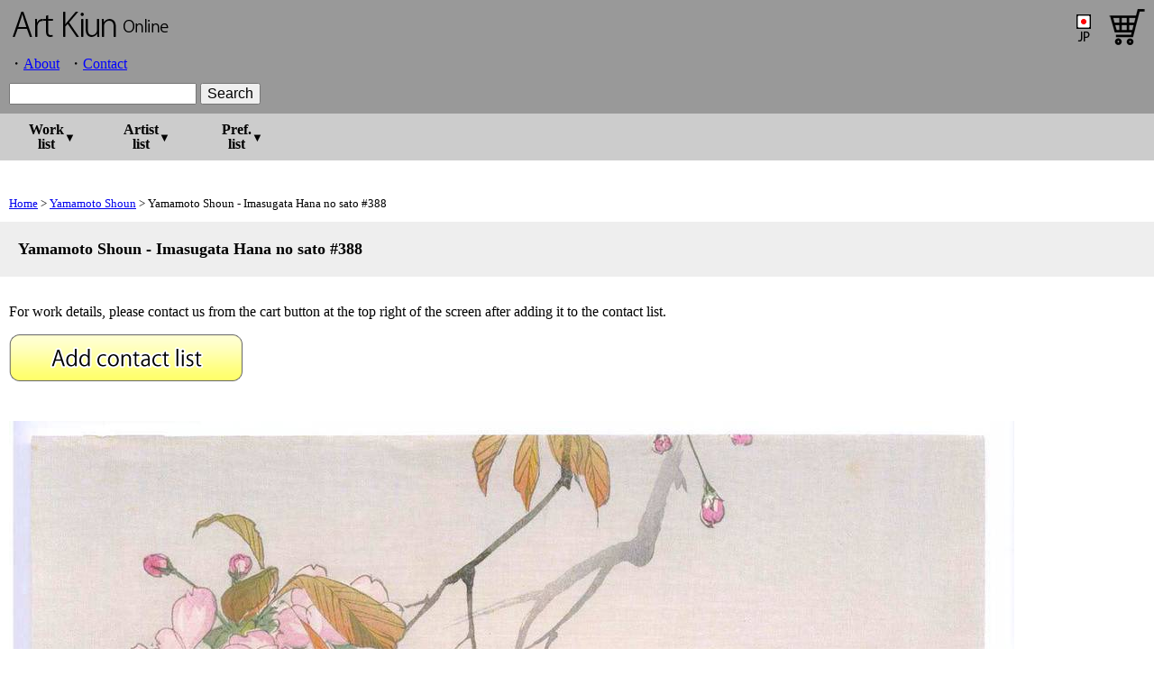

--- FILE ---
content_type: text/html; charset=UTF-8
request_url: https://artkiun.com/online/?page=entry&jp=0&entry_id=388
body_size: 2008
content:

<!DOCTYPE html><html><head>
<meta name="viewport" content="width=device-width, initial-scale=1.0">
<meta charset="UTF-8">
<title>Yamamoto Shoun - Imasugata Hana no sato #388 : Art Kiun Online - Japanese ukiyoe, prints, painting gallery for sale</title>
<link rel="stylesheet" href="main.css" type="text/css">
<script src="https://ajax.googleapis.com/ajax/libs/jquery/3.2.1/jquery.min.js"></script>
<script src="https://cdnjs.cloudflare.com/ajax/libs/jquery-cookie/1.4.1/jquery.cookie.min.js"></script>
<script src="main.js"></script>
<script>$(function(){
aAddBtnLarge ={sImgClass:'.addCart', sIdAttr:"id_string", sCartFlagAttr:"cart_flag", sAddSrc:"contact_en.png", sRemoveSrc:"contact_r_en.png", fJp:0};
aAddBtnThumb ={sImgClass:'.addCartThumb', sIdAttr:"id_string", sCartFlagAttr:"cart_flag", sAddSrc:"fav_void.png", sRemoveSrc:"fav_valid.png", fJp:0};
aMyCart = {sATag:"#cart", sQuery:"cart", sImgTag:"#cartIcon", sOnCartSrc:"cart_valid.png", sOffCartSrc:"cart_void.png", sDefaultUrl:"./?page=cart&jp=0"};
sMyContactTag = "#contact";
setCartUrlInterval (aMyCart, sMyContactTag); 



setAddCartButtonAllProcess (aAddBtnLarge, aAddBtnThumb, aMyCart, sMyContactTag); 
setAddCartButtonAllProcess (aAddBtnThumb, aAddBtnLarge, aMyCart, sMyContactTag); 
setAddCartButtonAllSwitch (aAddBtnLarge); 
setAddCartButtonAllSwitch (aAddBtnThumb); 
setCartIcon(aMyCart); 
deleteAllCart ("#deleteAllCart","0", aAddBtnThumb, aMyCart, sMyContactTag); 
addSplitImages ('#entry', '#gazo'); 
iframeResize('#wrap', '#googleForm'); 
});</script>
</head>
<body>
<div id="wrap">
  <!---------------------------- HEADER --------------------------------->
  <div id="header">
    <div id="logowrap">
      <h2 id="logo"><a href="./?page=top&jp=0"><img src="banner_en.png" alt="Art Kiun Online"></a></h2>
      <div class="logo--right">
        <a id="language" class="logo--right" href="https://artkiun.com/online/?page=entry&jp=1&entry_id=388"><img src="lang_jp.png"></a>
        <a id="cart" class="logo--right" href="javascript:void(0)"><img src="cart_void.png" id="cartIcon"></a>
      </div>
    </div>
    <ul class="horizon-list">
        <li><a  href="./?page=about&jp=0">About</a></li>
        <li><a id="contact" href="javascript:void(0)">Contact</a></li>
    </ul>
    <form method="get" action="https://www.google.com/search">
        <input name="q" maxlength="255" id="sideSearch" type="text">
        <input name="ie" value="UTF-8" type="hidden"><input name="oe" value="UTF-8" type="hidden">
        <input type="hidden" name="sitesearch" value="https://artkiun.com" checked="">
        <input type="hidden" name="hl" value="ja"><input type="submit" name="btnG" value="Search">
    </form>
  </div>
  <!-------------------------- NAVIGATION --------------------------->
  <div id="nav">
    <div id="nav-inner">
      <ul class="dropmenu">
        <li><a class="dropmenu__mainList-a" href="./?page=work&jp=0">Work<br>list</a></li>
        <li><a class="dropmenu__mainList-a" href="./?page=artist&jp=0">Artist<br>list</a></li>
        <li><a class="dropmenu__mainList-a" href="./?page=prefecture&jp=0">Pref.<br>list</a></li>
      </ul>
    </div>
  </div>
  <!----------------------------  CONTENT ----------------------------->
  <div id="content">
    <!--展覧会-->
    <!--<p><a href="https://artkiun.com/en.html#oshirase" target="_blank"><img src="../gazo/ex2210_en.jpg" style="max-width:100%;" /></a></p>-->
    <!--展覧会-->

    <p class="pankuzu"><a href="./?page=top&jp=0">Home</a>
     &gt; <a href="./?page=tag&jp=0&tag_id=616">Yamamoto Shoun</a> &gt; Yamamoto Shoun - Imasugata Hana no sato #388    </p>
    <h1 id="title" class="main-title">Yamamoto Shoun - Imasugata Hana no sato #388</h1>
    <p class="content--inner">For work details, please contact us from the cart button at the top right of the screen after adding it to the contact list.</p><div id="entry" class="content--inner"><a class="hoverLight" href="javascript:void(0)"><img src="contact_jp.png" class="addCart" cart_flag="0" id_string="388"></a><br><img id="gazo" src="img/photo/388.jpg" style="max-width:100%;"><br style="clear:both"><div id="explanation"><table id="explanation" class="tableList"><tr><td class="tableTitle">Artist</td><td>Yamamoto Shoun</td></tr><tr><td class="tableTitle">Title</td><td>Imasugata Hana no sato #388</td></tr><tr><td class="tableTitle">Detail</td><td></td></tr></table><a class="hoverLight" href="javascript:void(0)"><img src="contact_en.png" class="addCart" cart_flag="0" id_string="388"></a></div></div><h3 id="relatedWorksTitle" class="sub-title">Related works</h3><ul class="paragraphList thumbList"><li><a href="./?page=entry&jp=0&entry_id=358"><img src="img/thumb/358.jpg"><br><span>Yamamoto Shoun</span><br><span>Shiki no nagame Mushi no koe #358</a></span><a class="hoverLight fav" href="javascript:void(0)"><img src="fav_void.png" class="addCartThumb" cart_flag="0" id_string="358"></a></li><li><a href="./?page=entry&jp=0&entry_id=389"><img src="img/thumb/389.jpg"><br><span>Yamamoto Shoun</span><br><span>Imasugata Ponpon #389</a></span><a class="hoverLight fav" href="javascript:void(0)"><img src="fav_void.png" class="addCartThumb" cart_flag="0" id_string="389"></a></li><li><a href="./?page=entry&jp=0&entry_id=368"><img src="img/thumb/368.jpg"><br><span>Yamamoto Shoun</span><br><span>Imasugata Misuji #368</a></span><a class="hoverLight fav" href="javascript:void(0)"><img src="fav_void.png" class="addCartThumb" cart_flag="0" id_string="368"></a></li><li><a href="./?page=entry&jp=0&entry_id=367"><img src="img/thumb/367.jpg"><br><span>Yamamoto Shoun</span><br><span>Imasugata Kocho #367</a></span><a class="hoverLight fav" href="javascript:void(0)"><img src="fav_void.png" class="addCartThumb" cart_flag="0" id_string="367"></a></li><li><a href="./?page=entry&jp=0&entry_id=383"><img src="img/thumb/383.jpg"><br><span>Yamamoto Shoun</span><br><span>Imasugata Okoshikake #383</a></span><a class="hoverLight fav" href="javascript:void(0)"><img src="fav_void.png" class="addCartThumb" cart_flag="0" id_string="383"></a></li><li><a href="./?page=entry&jp=0&entry_id=356"><img src="img/thumb/356.jpg"><br><span>Yamamoto Shoun</span><br><span>Shiki no nagame Yusuzu #356</a></span><a class="hoverLight fav" href="javascript:void(0)"><img src="fav_void.png" class="addCartThumb" cart_flag="0" id_string="356"></a></li></ul><a class="hoverLight content--inner" id="deleteAllCart" href="javascript:void(0)"><img src="removeall_en.png"></a><h3 id="relatedWorksTitle" class="sub-title">Related tags</h3><ul class="paragraphList"><li><a href="./?page=tag&jp=0&tag_id=118">Kochi Prefecture</a></li><li><a href="./?page=tag&jp=0&tag_id=332">Kawada Shoryo</a></li><li><a href="./?page=tag&jp=0&tag_id=333">Taki Katei</a></li><li><a href="./?page=tag&jp=0&tag_id=616">Yamamoto Shoun</a></li></ul>  </div>

  <!----------------------------  FOOTER  ----------------------------->
  <div id="footer">
    <div id="backToTop"><a href="#wrap">Back to top</a></div>
    <div class="footerCol">
      <a href="./?page=top&jp=0">Art Kiun Online</a><br>
      &copy; 2026 Kiun Co., Ltd. All Rights Reserved.    </div>
  </div>
</div>
</body></html>

--- FILE ---
content_type: text/css
request_url: https://artkiun.com/online/main.css
body_size: 1062
content:
* {font-size:medium;}
a:hover {
	text-decoration: none;
}
body {
	padding:0;
	margin:0;
}
tr, th, td {
	padding:5px;
	border:1px solid #ccc;
}
table {
	border-collapse: collapse;
	margin-top:20px;
	margin-bottom:20px;
}
#wrap {overflow: hidden;
}
#header {
	background:#999;
	padding:10px;
}
#content {
	margin: 0 auto;
	max-width:1600px;
}
.horizon-list {
	list-style:none;
	margin:10px 0 10px 0;
	padding:0;
	display: flex;
}
.horizon-list li:before {content:"・";}
.horizon-list li{
	margin-right:10px;
}
.horizon-list a {
	color:#00f;
}
#sideSearch {
	min-width:200px;
}
#logowrap {
	display:flex;
	justify-content: space-between;
	flex-wrap:wrap;
	margin:0;
}
#logo {
	margin:0;
}
.logo--right {
	display:flex;
	align-items:flex-start;
}
#language {
	margin-right:20px;
}
.pankuzu {
	margin:0;
	padding:0 10px 0 10px;
	font-size:small;
}
.pankuzu, .pankuzu a {
	font-size:small;
}

.main-title {
	font-size:large;
	padding:20px;
	background:#eee;
	margin-bottom:30px;
}
.sub-title {
	padding:10px;
	margin-top:30px;
	margin-bottom:10px;
	background:#eee;
}
.tableTitle {
	font-weight:bold;
	background:#eee;
	min-width:70px;
}
#nav{
	margin-bottom:40px;
	background:#ccc;
}
#nav-inner {
	flex-wrap: nowrap;
}
#nav h3 {
	background:#eee;
	margin:0;
	border-left:10px solid #ccc;
	padding:10px;
}
.br::before {
	content: "\A" ;
	white-space: pre ;
}
.dropmenu{
	display:flex;
	width:100%;
	max-width:320px;
	position: relative;
	list-style-type: none;
	padding: 0;
	margin: 0;
}
.dropmenu li {
	display: flex;
	width: 33%;
	position: relative;
	margin: 0;
	padding: 0;
	line-height:1;
	text-align: center;
}
.dropmenu a {
	background:#ccc;
	font-weight:bold;
	color:#000;
	text-decoration: none;
}
.dropmenu__mainList-a {
	width:100%;
	display: flex;
	align-items: center;
	justify-content: center;
	padding: 10px 0px 10px 10px;
}
.dropmenu__mainList-a:after {
	font-size:small;
	content:"▼";
}
.dropmenu li ul{
	display: none;
	list-style: none;
	position: absolute;
	line-height:0;
	top: 100%;
	left: 0;
	margin: 0;
	padding: 0;
	width: 200%;
}
.dropmenu li:last-child ul {
	display: none;
	left: -100%;
}
.dropmenu li ul li{
	display: inline;
	width: 200%;
}
.dropmenu li ul li a{
	display: block;
	font-size:100% !important;
	z-index: 3;
	padding: 5px 10px 5px 10px;
	background: #fff;
	text-align: left;
}
.dropmenu li:hover > a, .dropmenu li ul li a {
	background:#ddd;
}
.dropmenu li ul a:hover {
	background:#eee;
}

.dropmenu li:hover ul{
	display: block;
}
.content--inner {
	padding:0 10px 0 10px;
}
.select-category {
margin-bottom:0;
}
#page-title {
	float:left;
	width:100%;
	display:inline;
	clear:both;
}
#topList {
	display: flex;
	flex-wrap: wrap;
	list-style: none;
	text-align: center;
	padding:0;
}
#topList li {
	margin-bottom:50px;
	padding:10px;
}
#topList a { font-size: xx-large; }
#topList img {width:100%;}

#deleteAllCart {
	margin-top:10px;
	display: block;
	margin-bottom: 100px;
}
#googleForm {
	background:#dde;
}
#gazo {
	margin-top:40px;
}
.paragraphList {
	display: flex;
	flex-wrap: wrap;
	align-items:flex-start;
	text-align: center;
	padding:0;margin:0;
}
.paragraphList li {
	list-style:none;
	border:1px solid #ccc;
	padding:10px;
	margin:0 5px 10px 5px;
}

.thumbList {
	width:100%;
}
.thumbList li {
	box-sizing: border-box;
	width:50%;
	flex-basis:160px;
	max-width:160px;
	border:none;
	margin-left:0;
	margin-right:0;
	padding:10px;
	padding-top:30px;
	padding-bottom:10px;
	border-top:1px solid #ccc;
}
.thumbList li span {
	margin:0;
	display: inline-block;
	text-align: left;
}
.fav {
	display: block;
	margin-top:10px;

}
.thumbList img {
	flex-basis: 140px;
	max-width:140px;
	height:auto;
}
.hoverLight:hover {
	filter: brightness(130%);
}
#backToTop {
	padding:20px;
	background:#999;
	text-align: center;
	display: block;
}
#backToTop a {
	color:#00f;
}
#footer {
	color:#fff;
	background:#666;
	padding:0;
	margin-top:20px;
	width:100%;
}
.footerCol {
	padding:20px;
	max-width:400px;
	margin: 0 auto;
}
.footerCol a {
	color:#fff;
}

--- FILE ---
content_type: application/javascript
request_url: https://artkiun.com/online/main.js
body_size: 1697
content:
function getCookieList() {
    sData=$.cookie('data');
    if (sData==null || sData.length==0) return null 
    aData=sData.split(",");
    return aData
}
function addCookie(sID) {
    sData=$.cookie('data');
    if (sData==undefined) { 
        $.cookie('data',sID);
    } else {
        aData=sData.split(",")
        if ($.inArray(sID, aData)>-1) return 
        aData = aData.filter(Boolean);
        aData.push(sID);
        sData = aData.join(",");
        $.cookie('data', sData);
    }
}
function removeCookie(sID) {
    sData=$.cookie('data');
    if (sData==undefined) { 
        return
    } else {
        aData=sData.split(",")
        if ($.inArray(sID, aData)==-1) return 
        aData = aData.filter(function(a) { return a !== sID; }); 
        $.cookie('data', aData.join(','));
    }
}
function getParam(name, url) {
    if (!url) url = window.location.href;
    name = name.replace(/[\[\]]/g, "\\$&");
    var regex = new RegExp("[?&]" + name + "(=([^&#]*)|&|#|$)"),
        results = regex.exec(url);
    if (!results) return null;
    if (!results[2]) return '';
    return decodeURIComponent(results[2].replace(/\+/g, " "));
}
function IsImageOk(ei) {
    if (!ei[0].complete) { return false; }
    if (typeof ei[0].naturalWidth != "undefined" && ei[0].naturalWidth == 0) {return false;}
    return true;
}
function addSplitImages (sOuter, sImgTag) { 
    eOuter = $(sOuter);
    ei = $(sImgTag);
    if (ei.length==0) return;
    nOW = eOuter.width();
    var fuSI = setInterval(function (sImgTag, ei,nOW) {
        if (IsImageOk(ei)===false) {return;}
        clearInterval(fuSI);
        var nNW=ei[0].naturalWidth;
        if (nOW<nNW && nOW < nNW*0.6) { 
            var s="";
            var fBreak=0;
            for (i=0;i<10;i++) { 
                var nX = i* -nOW;
                if (nX + nNW <= nOW) { 
                    nX = nOW - nNW;
                    fBreak=1;
                }
                s += '<br><img src="'+$(ei).attr('src')+'" style="width:'+nOW+'px; height:'+ei[0].naturalHeight+'px;  object-fit: cover; object-position:'+ nX +'px 0;">'
                if (fBreak) break;
            }
            $(sImgTag).after(s);
        }
    },500,sImgTag, ei,nOW);
}
function iframeResize(sOuter, sIframeTag) { 
    eOuter = $(sOuter);
    ei = $(sIframeTag);
    if (ei.length==0) return;
    nOW = eOuter.width()
    if (nOW<ei.width()) {
        ei.width(nOW);
    }
}
function idExistsInCart(sID) { 
    aCookie=getCookieList() 
    if (aCookie==null) return 0; 
    if ($.inArray(sID, aCookie)==-1) return 0; 
    return 1;
}
function setCartIcon(aCart) { 
    with (aCart) {
        aCookie=getCookieList() 
        if(aCookie==null) aCookie=[];
        sSrc =(aCookie.length==0)?sOffCartSrc: sOnCartSrc; 
        $(sImgTag).attr('src', sSrc);
    }
}
function setAddCartButton(sImgTag, sAddSrc, sRemoveSrc) { 
    sID = $(sImgTag).attr('id_string');
    fID = idExistsInCart(sID)?1:0; 
    sSrc =fID?sRemoveSrc:sAddSrc; 
    $(sImgTag).attr('src', sSrc);
    $(sImgTag).attr('cart_flag', fID); 
}
function clickCartButton (sImgTag, sIdAttr, sCartFlagAttr, sAddSrc, sRemoveSrc, fJp) { 
    fCart = parseInt($(sImgTag).attr(sCartFlagAttr));
    sID = $(sImgTag).attr(sIdAttr);
    if (fCart) {
        removeCookie(sID)
    } else {
        aCookie=getCookieList();
        var nMax=10;
        if(aCookie!==null && aCookie.length>=nMax) {
            var sAlertText=parseInt(fJp)? "登録できるのは"+nMax+"件までです。":"You can register up to "+nMax+"items";
            window.alert(sAlertText);
            return;
        }
        addCookie(sID);
    }
    setAddCartButton(sImgTag, sAddSrc, sRemoveSrc);
}
function setCartUrl (aCart) {
    with(aCart) {
        var sAddQuery="";
        var aCookie = getCookieList();
        if (aCookie !== null && aCookie.length > 0) {
            for (var i of aCookie) { 
                sAddQuery+="&"+sQuery+"[]="+i;
            }
        }
        $(sATag).attr('href', sDefaultUrl+sAddQuery);
        setCartIcon(aCart);
    }
}
function setContactUrl (sContactTag, sOriginalTag) {
    sUrl = $(sOriginalTag).attr('href');
    $(sContactTag).attr('href', sUrl) ;
}
function setCartUrlInterval (aCart, sContactTag) {
    setInterval(function(){ 
        setCartUrl (aCart);
        setContactUrl (sContactTag,aCart["sATag"]);
    },500000);
    setCartUrl (aCart); 
    setContactUrl (sContactTag,aCart["sATag"]); 
}
function setUrlCopyInterval (sOriginalAtag, sTargetAtag) {
    setInterval(function(){ 
        $(sTargetAtag).attr('href',$(sOriginalAtag).attr('href'));
    },1000);
    $(sTargetAtag).attr('href',$(sOriginalAtag).attr('href')); 
}
function setAddCartButtonAllSwitch (aAddBtn) {
    with(aAddBtn) {
        $(sImgClass).each(function(i, o){
            setAddCartButton(o, sAddSrc, sRemoveSrc); 
        });
    }
}
function setAddCartButtonAllProcess (aAddBtn, aAddBtn2, aCart, sContactTag) {
    $(aAddBtn["sImgClass"]).each(function(i, e){ 
        $(e).on('click', function() { 
            with(aAddBtn) {
                clickCartButton (e, sIdAttr, sCartFlagAttr, sAddSrc, sRemoveSrc, fJp);
                setAddCartButtonAllSwitch(aAddBtn);
            } 
            with(aAddBtn2) {
                setAddCartButtonAllSwitch(aAddBtn2);
            } 
            with(aCart) {
                setCartIcon(aCart); 
                setCartUrl (aCart); 
                setContactUrl (sContactTag, aCart["sATag"]); 
            } 
        });
    });
}
function deleteAllCart (e, fJp, aAddBtnThumb, aCart, sContactTag) {
    $(e).on('click', function() {
        var aCookie=getCookieList();
        if (aCookie===null || aCookie.length===0) {return;}
        sDialog=parseInt(fJp)?"問い合わせリストを全て削除しますか？":"Do you want to delete the entire contact list?";
        if(window.confirm(sDialog)===false) {return;}
        for (var i of aCookie) {
            removeCookie(i);    
        }
        setAddCartButtonAllSwitch (aAddBtnThumb); 
        setCartIcon(aCart); 
        setCartUrl (aCart); 
        setContactUrl (sContactTag, aCart["sATag"]); 
    });
}